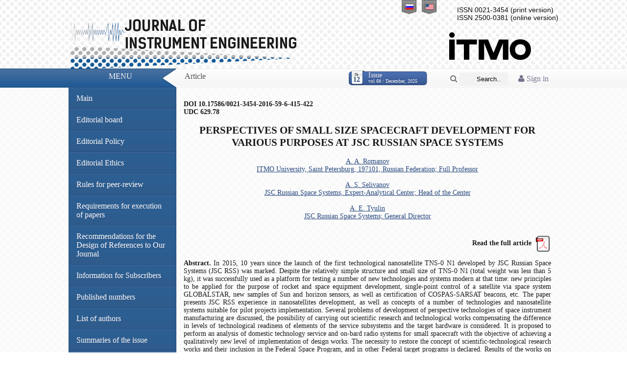

--- FILE ---
content_type: text/html; charset=UTF-8
request_url: http://pribor.ifmo.ru/en/article/15711/perspektivy_razrabotki_malorazmernyh_kosmicheskih_apparatov_razlichnogo_celevogo_naznacheniya_ao_%EF%BF%BD%EF%BF%BD%EF%BF%BDrossiyskie_kosmicheskie_sistemy%EF%BF%BD%EF%BF%BD%EF%BF%BD.htm
body_size: 6829
content:
<!DOCTYPE html PUBLIC '-//W3C//DTD XHTML 1.0 Transitional//EN' 'http://www.w3.org/TR/xhtml1/DTD/xhtml1-transitional.dtd'>
<html xmlns='http://www.w3.org/1999/xhtml' xml:lang='ru' lang='ru'>
<head>
    <meta http-equiv="Content-Type" content="text/html" charset="utf-8" />
    <title>PERSPECTIVES OF SMALL SIZE SPACECRAFT DEVELOPMENT FOR VARIOUS PURPOSES AT JSC RUSSIAN SPACE SYSTEMS Journal of instrument engineering</title>
    <meta name="description" content="PERSPECTIVES OF SMALL SIZE SPACECRAFT DEVELOPMENT FOR VARIOUS PURPOSES AT JSC RUSSIAN SPACE SYSTEMS ">
    <meta name="keywords" content="space instrument manufacturing, nanosatellites, scientific and educational satellites, atmosphere radio occultation, ionosphere radio tomography, satellite automatic identification system ">
    <meta name="publisher" content="pribor.ifmo.ru">
            <meta name="title" content="PERSPECTIVES OF SMALL SIZE SPACECRAFT DEVELOPMENT FOR VARIOUS PURPOSES AT JSC RUSSIAN SPACE SYSTEMS">
                <meta name="publication_date" content="2025/12/25">
        <meta name="journal_title" content="Journal of instrument engineering">
        <meta name="volume" content="68">
        <meta name="issue" content="12">
        <meta name="firstpage" content="415-422">
        <meta name="lastpage" content="8">
                    <meta name="pdf_url" content="http://pribor.ifmo.ru/file/article/15711.pdf">
            
    <meta name="revisit" content="10 days">
    <meta name="robots" content="all">
    <META HTTP-EQUIV="EXPIRES" CONTENT="0">
    <META NAME="RESOURCE-TYPE" CONTENT="DOCUMENT">
    <META NAME="DISTRIBUTION" CONTENT="GLOBAL">
    <META NAME="COPYRIGHT" CONTENT="Copyright (c) 2026 by pribor.ifmo.ru">
    <META NAME="ROBOTS" CONTENT="INDEX, FOLLOW">
    <META NAME="REVISIT-AFTER" CONTENT="10 DAYS">
    <META NAME="RATING" CONTENT="GENERAL">

    <meta name="apple-itunes-app" content="app-id=935309823">

    <meta name='yandex-verification' content='493539e53df8764e' />

    <link rel='stylesheet' type='text/css' href='/x-data/graphics/styles.css?v=1.01' media='screen' />
    <link rel='shortcut icon' type='image/x-icon' href='/x-data/graphics/images/favicon.ico' />
    <script type='text/javascript' src='/x-data/scripts/jquery.min.js'></script>
    <script type='text/javascript' src='/x-data/scripts/jquery.search.min.js'></script>
    <link rel="stylesheet" href="/x-data/font-awesome-4.4.0/css/font-awesome.min.css">
    <!-- ITMO University panel -->
    <!--script type='text/javascript' src="http://orir.ifmo.ru/uitmo/_js/lang/uitmo.lang.en.js"></script>
	<script type='text/javascript' src="http://orir.ifmo.ru/uitmo/_js/uitmo.templates.min.js"></script>
	<script type='text/javascript' src="http://orir.ifmo.ru/uitmo/_js/uitmo.min.js"></script>
	<script type='text/javascript' src="/x-data/scripts/uitmo.components.js"></script-->
</head><body>
<!-- Language Bar -->
<ul class='header-lang'>
    <li><a href='/ru/article/15711/perspektivy_razrabotki_malorazmernyh_kosmicheskih_apparatov_razlichnogo_celevogo_naznacheniya_ao_%EF%BF%BD%EF%BF%BD%EF%BF%BDrossiyskie_kosmicheskie_sistemy%EF%BF%BD%EF%BF%BD%EF%BF%BD.htm'><span class='ru'></span></a></li>
    <li><a href='/en/article/15711/perspektivy_razrabotki_malorazmernyh_kosmicheskih_apparatov_razlichnogo_celevogo_naznacheniya_ao_%EF%BF%BD%EF%BF%BD%EF%BF%BDrossiyskie_kosmicheskie_sistemy%EF%BF%BD%EF%BF%BD%EF%BF%BD.htm'><span class='en'></span></a></li>
</ul>
<!-- Header -->
<div class='content-lim center'>
    <div class='float-right'>
        <div class='header-issn'>
                            ISSN 0021-3454 (print version)
                <br>
                ISSN 2500-0381 (online version)
                        </div>
        <a href="http://www.ifmo.ru/" target="_blank" style="text-decoration: none; color:#000;"><div class='header-university_en'></div></a>
    </div>
    <div class='header-elements'><a href='/en/index.htm' class="header-label en"></a></div>
</div>

<!-- Bar -->
<div class='header-bar'>
    <div class='center content-lim'>
        <div class='redline float-left'>Menu</div>
        <div class='transline float-left'></div>
        <div class='whiteline float-left'>
                            <div class='container-1'>
                    <a href="/en/login/">
			<i class="fa fa-user">
                             Sign in			</i>
		    </a>
                </div>
            
            <div class='container-2'>
                <form name="search" id="s_form" action="/en/search_form/search_form.htm" method="POST" enctype="application/x-www-form-urlencoded">
                    <span class="icon"><a href="javascript: submitform()"><i class="fa fa-search" ></i></a></span>
                    <input type="search" id="s_field" placeholder="Search..." name="searchTextBox" value="" class="textfield" />



                </form>
            </div>

            <script lang="javascript">
                function submitform()
                {
                    document.search.submit();
                }
            </script>
                            <a href='/en/journal/1455/journal_1455.htm' class='readmore float-right'>
                    <span class='info float-left'>№<br /><span>12</span></span>
                    <span class='text float-left'>
						Issue<br /><span>vol 68 / December, 2025</span>
					</span>
                </a>
                            Article        </div>
    </div>
</div>
<!-- Content -->
<div class='body-pad'>
    <div class='body-shadow'>
        <div class='body-curve'>
            <div class='content-lim center'>
                <div class="left-bar float-left">
                    <div id='menu' class='body-nav'>
                        <ul>
                            <li><a href='/en/index.htm'>Main</a></li>

                            <li>
                                <a href='/en/stat/17/editorial_board.htm'>
                                    Editorial board                                </a>
                            </li>
                            <li><a href="/en/stat/142/editorial_policy.htm">Editorial Policy</a></li>
                            <li><a href="/en/stat/140/editorial_ethics.htm">Editorial Ethics</a></li>
                            <li><a href="/en/stat/144/rules_for_peer-reviewing.htm">Rules for peer-review</a></li>
                            <li><a href='/en/stat/18/Requirements_for_Papers.htm'>Requirements for execution of papers</a></li>
                            <li><a href="/en/stat/132/links.htm">Recommendations for the Design of References to Our Journal</a></li>
                            <li><a href="/en/stat/134/Information_for_subscribers.htm">Information for Subscribers</a></li>
                            <li><a href='/en/archive/archive.htm'>Published numbers</a></li>
                            <li><a href='/en/persons/list_of_authors.htm'>List of authors</a></li>
                            
                                                        <li><a href="/en/summary/1455/summary.htm">Summaries of the issue</a></li>
                        </ul>
                                            </div>
                    <div class="title_item">
                        <h2>Partners</h2>
                    </div>
                    <div class="title_text">
                        <br>
                        <a href="https://www.crossref.org/" target="_blank"><img src="/images/partners/cross-ref.jpg"
                                                                                 border="0"></a>
                        <br>
                        <br>
                        <a href="http://elibrary.ru/defaultx.asp" target="_blank"><img
                                    src="/images/partners/elibrary.png" border="0"></a>
                        <br>
                        <br>
                        <a href="http://cyberleninka.ru/" target="_blank"><img
                                    src="/images/partners/cyb-len.gif" border="0"></a>
                        <br>
                        <br>
                        <a href="http://www.ivis.ru/" target="_blank"><img
                                    src="/images/partners/ivis.jpg"
                                    border="0"></a>
                        <br>
                        <br>
                        <a href="http://rasep.ru/"
                           target="_blank"><img src="/images/partners/ranri_logo.png"
                                                border="0"></a>
                        <br>
                        <br>
                        <a href="http://www.neva-teplo.ru/"
                           target="_blank"><img src="/images/partners/logo_HTT_sm.png"
                                                border="0"></a>
                        <br>
                        <br>
                        <a href="http://forum.htri.ru/"
                           target="_blank"><img src="/images/partners/htri_logo_sm.png"
                                                border="0"></a>
                        <br>
                        <br>

                        <a href="https://www.ebsco.com/" target="_blank"><img src="/images/partners/ebsco.png"
                                                                              border="0"></a>
                        <br>
                        <br>

                        <a href="https://clarivate.libguides.com/webofscienceplatform/rsci" target="_blank"><img src="/images/partners/Clarivate_Analytics.JPG"
                                                                                                                 border="0"></a>
                        <br>
                        <br>



                    </div>
                </div>
                <div id='content' class='body-content float-left'>
                    	<b><br/>DOI 10.17586/0021-3454-2016-59-6-415-422</b><br>
		<b>UDC 629.78</b>
	<h2 align="center">PERSPECTIVES OF SMALL SIZE SPACECRAFT DEVELOPMENT FOR VARIOUS PURPOSES AT JSC RUSSIAN SPACE SYSTEMS</h2>
<center>
	<a href="/en/person/15788/romanov_aleksey_aleksandrovich.htm">A. A. Romanov<br>ITMO University, Saint Petersburg, 197101, Russian Federation; Full Professor</a><br><br><a href="/en/person/17456/selivanov_arnold_sergeevich.htm">A. S. Selivanov<br>JSC Russian Space Systems, Expert-Analytical Center; Head of the Center</a><br><br><a href="/en/person/17457/tyulin_andrey_evgenevich.htm">A. E. Tyulin<br>JSC Russian Space Systems; General Director</a></center><br>
	<br><span class="auth" style="float:right;" align="right">
			<b>
Read the full article</b>&nbsp; <a href="/file/article/15711.pdf" target="_blank"><img src="/images/pdf.png" border="0" width="32" align="absmiddle"></a>			</span>
	<div style="text-align:justify; padding-bottom:10px;clear:both;">
			<br><b>Abstract.</b> 
	In 2015, 10 years since the launch of the first technological nanosatellite TNS-0 N1 developed by JSC Russian Space Systems (JSC RSS) was marked. Despite the relatively simple structure and small size of TNS-0 N1 (total weight was less than 5 kg), it was successfully used as a platform for testing a number of new technologies and systems modern at that time: new principles to be applied for the purpose of rocket and space equipment development, single-point control of a satellite via space system GLOBALSTAR, new samples of Sun and horizon sensors, as well as certification of COSPAS-SARSAT beacons, etc. The paper presents JSC RSS experience in nanosatellites development, as well as concepts of a number of technologies and nanosatellite systems suitable for pilot projects implementation. Several problems of development of perspective technologies of space instrument manufacturing are discussed, the possibility of carrying out scientific research and technological works compensating the difference in levels of technological readiness&nbsp;of elements of the service subsystems and the target hardware is considered. It is proposed to perform an analysis of domestic technology service and on-bard radio systems for small spacecraft with the objective of achieving a qualitatively new level of implementation of design works. The necessity to restore the concept of scientific-technological research works and their inclusion in the Federal Space Program, and in other Federal target programs is declared. Results of the works on creation of various useful loadings intended for placement on the nanosatellites of CubeSat format are presented.
<br>
		</div>
<div style="font-size:14px;text-align:justify;">
			<b>Keywords:</b> space instrument manufacturing, nanosatellites, scientific and educational satellites, atmosphere radio occultation, ionosphere radio tomography, satellite automatic identification system				<br><br><b>References:</b> <ol>
	<li style="text-align: justify;">
		Sweeting M. 10th Symp. on Small Satellites, Berlin, April 2015.<o:p></o:p></li>
	<li style="text-align: justify;">
		Selivanov A.S. Rocket-Space Device Engineering and Information Systems, 2015, no. 2(2), pp. 74&ndash;90. (in Russ.) <o:p></o:p></li>
	<li style="text-align: justify;">
		Romanov A.A., Romanov A.A., Urlichich Yu.M., Buravin A.E. Computer Technologies in Natural Science Advanced computing: systems, methods and conceptions, Materials of the Workshop, Tarusa, 2&ndash;4 March, 2011, pp. 92&ndash;104. (in Russ.) <o:p></o:p></li>
	<li style="text-align: justify;">
		da Silva Curiel A., Liddle D., O&rsquo;Donovan V., Unwin M., Sweeting M. 10th Symposium on Small Satellites, Abstracts of Papers, Berlin, April 2015, 8 pp.<o:p></o:p></li>
	<li style="text-align: justify;">
		Selivanov А., Romanov A., Vishnyakov V., Vinogradov A., Pavelyev A., Yakovlev O. European Space Agency Symposium on Space Applications &rdquo;Space Tools and Solutions for Monitoring the Atmosphere and Land Cover&rdquo;, Graz, Austria, September 9&ndash;12, 2008.<o:p></o:p></li>
	<li style="text-align: justify;">
		Selivanov A., Romanov A., Vishnyakov V., Vinogradov A., Selin V., Pavelyev A., Yakovlev O., Matyugov S. Small Satellite Missions for Earth Observation &ndash; New Developments and Trends, 1st Edition, Berlin&ndash;Reidelberg, Springer, 2010.<o:p></o:p></li>
	<li style="text-align: justify;">
		Romanov A.A., Romanov A.A., Urlichich Yu.M. Scientific Conference &rdquo;MEDIAS&rsquo;2011&rdquo;, Limassol, Cyprus, May 10&ndash;14, 2011, Abstracts of Papers, 2011, pp. 47&ndash;57. (in Russ.)<o:p></o:p></li>
	<li style="text-align: justify;">
		Tramutolli V., Filizoola C., Inan S., Jakowsky N., Pulinets S. European Commission, Vol. II. Let&rsquo;s Embrace Space, Luxemburg Publication Office of the European Union, 2012, pp. 254&ndash;262.<o:p></o:p></li>
	<li style="text-align: justify;">
		Romanov A.A., Trusov S. V., Romanov A. A., Baraboshkin O. I., Bobrovskiy S.A. Vestnik of the Samara State Aerospace University, 2013, no. 5(51), pp. 169&ndash;172. (in Russ.)<o:p></o:p></li>
	<li style="text-align: justify;">
		Romanov A.A., Baraboshkin O.I., Trusov S.V., Romanov A.A. Current problems in remote sensing of the Earth from space, 2014, no. 3(11), pp. 249&ndash;258. (in Russ.)<o:p></o:p></li>
	<li style="text-align: justify;">
		Romanov A.A., Romanov A.A., Trusov S.V., Urlichich Yu.M., Sputnikovaya radiotomografiya ionosfery (Satellite Radio Tomography of an Ionosphere), Moscow, 2013, 296 р. (in Russ.)<o:p></o:p></li>
	<li style="text-align: justify;">
		Romanov A.A., Romanov A.A., Makarov Y.N. Russian technologies of monitoring and remote sensing using nanosatellites, Manuscript of IAC&rsquo;2013 IAC-13-B4.4.9, Beijing, October 2013.<o:p></o:p></li>
	<li style="text-align: justify;">
		Kuznetsov A.M., Romanov A.A. The Probability of Ship with AIS Transponder Detection at the Northern and Eastern Sea Borders of Russian Federation/Small Satellites for Earth Observation, Missions&amp;Technologies Operational Responsive Space Commercial Constellations, IAA Book Series, 2014, no. 4(1), pp. 91&ndash;99.<o:p></o:p></li>
	<li style="text-align: justify;">
		Romanov A.A., Romanov A.A., Kuznetsov A.M. Uspekhi sovremennoi radioelektroniki, 2013, no. 4, pp. 64&ndash;72. (in Russ.)<o:p></o:p></li>
	<li style="text-align: justify;">
		Romanov A.A., Romanov A.A., Tyulin A.E. Proceedings of 10th IAA Symposium on Small Satellites, April 2015, Berlin, 8 pp.<o:p></o:p></li>
	<li style="text-align: justify;">
		Romanov A.A. Prikladnoy sistemnyy inzhiniring (Applied System Engineering), Moscow, 2015, 556 р. (in Russ.)<o:p></o:p></li>
	<li style="text-align: justify;">
		Small Spacecraft Technology State of the Art, NASA report NASA/TP&ndash;2014&ndash;216648/REV1, 2014, http:// www.nasa.gov/ sites/ default/ files/ files/Small_Spacecraft_Technology_State_of_the_Art_2014.pdf.<span lang="EN-US" style="mso-bidi-font-size:12.0pt;line-height:115%;mso-ansi-language:EN-US"><o:p></o:p></span></li>
</ol>
		</div>                </div>
                <div class='clearfix'></div>
            </div>
        </div>
    </div>
</div>
<!-- Footer -->
<div class='footer-box'>
    <div class='content-lim center'>
        <div class='float-left space-left'>
            Information &copy; 2005-2026Scientific and Technical Journal &laquo;Priborostroenie&raquo;.<br />Development by Department of Internet Solutions NRU ITMO © 2012 .	    <br />
            <img src='/x-data/graphics/images/valid_xhtml.png' class='valignfix noborder inline' alt='xHTML 1.0 Valid' title='xHTML 1.0 Valid' />
            <img src='/x-data/graphics/images/valid_css.png' class='valignfix noborder inline' alt='CSS3 Valid' title='CSS3 Valid' />
            <a href="https://play.google.com/store/apps/details?id=ru.ifmo.journals&hl=ru"><img src="/x-data/images/google-play-icon.png" border="0" style="padding-top:5px;" align="absmiddle"></a>
            <a href="https://itunes.apple.com/ru/app/zurnaly-universiteta-itmo/id935309823"><img src="/x-data/images/app-store-logo.png" border="0" style="padding-top:5px;" align="absmiddle"></a>
        </div>
        <div class='clearfix'></div>
    </div>
</div>
<div class='footer-subbox'>
    <table align="center">
        <tr>
            <td>
                <!-- Rating@Mail.ru counter -->
                <script type="text/javascript">//<![CDATA[
                    (function(w,n,d,r,s){d.write('<p><a href="http://top.mail.ru/jump?from=2300974">'+
                        '<img src="http://dc.c1.b3.a2.top.mail.ru/counter?id=2300974;t=211;js=13'+
                        ((r=d.referrer)?';r='+escape(r):'')+((s=w.screen)?';s='+s.width+'*'+s.height:'')+';_='+Math.random()+
                        '" style="border:0;" height="31" width="88" alt="Рейтинг@Mail.ru" /><\/a><\/p>');})(window,navigator,document);//]]>
                </script><noscript><p><a href="http://top.mail.ru/jump?from=2300974">
                            <img src="http://dc.c1.b3.a2.top.mail.ru/counter?id=2300974;t=211;js=na"
                                 style="border:0;" height="31" width="88" alt="Рейтинг@Mail.ru" /></a></p></noscript>
                <!-- //Rating@Mail.ru counter -->
            </td>
            <td>
                <!-- Yandex.Metrika informer -->
                <a href="http://metrika.yandex.ru/stat/?id=19671373&amp;from=informer"
                   target="_blank" rel="nofollow"><img src="//bs.yandex.ru/informer/19671373/3_0_738FC0FF_536FA0FF_1_pageviews"
                                                       style="width:88px; height:31px; border:0;" alt="Яндекс.Метрика" title="Яндекс.Метрика: данные за сегодня (просмотры, визиты и уникальные посетители)" onclick="try{Ya.Metrika.informer({i:this,id:19671373,lang:'ru'});return false}catch(e){}"/></a>
                <!-- /Yandex.Metrika informer -->

                <!-- Yandex.Metrika counter -->
                <script type="text/javascript">
                    (function (d, w, c) {
                        (w[c] = w[c] || []).push(function() {
                            try {
                                w.yaCounter19671373 = new Ya.Metrika({id:19671373,
                                    webvisor:true,
                                    clickmap:true,
                                    trackLinks:true,
                                    accurateTrackBounce:true});
                            } catch(e) { }
                        });

                        var n = d.getElementsByTagName("script")[0],
                            s = d.createElement("script"),
                            f = function () { n.parentNode.insertBefore(s, n); };
                        s.type = "text/javascript";
                        s.async = true;
                        s.src = (d.location.protocol == "https:" ? "https:" : "http:") + "//mc.yandex.ru/metrika/watch.js";

                        if (w.opera == "[object Opera]") {
                            d.addEventListener("DOMContentLoaded", f, false);
                        } else { f(); }
                    })(document, window, "yandex_metrika_callbacks");
                </script>
                <noscript><div><img src="//mc.yandex.ru/watch/19671373" style="position:absolute; left:-9999px;" alt="" /></div></noscript>
                <!-- /Yandex.Metrika counter -->
            </td>
        </tr>
    </table>
</div>
</body>
</html>
